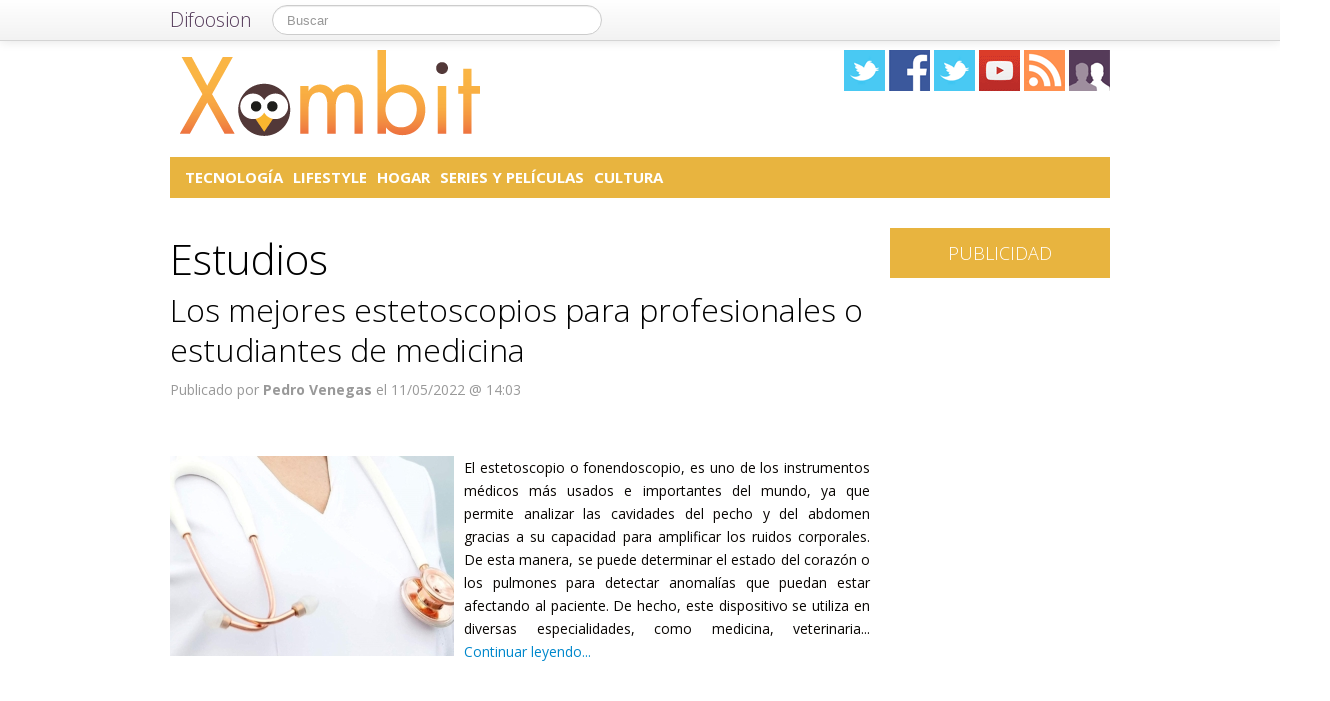

--- FILE ---
content_type: text/html; charset=UTF-8
request_url: https://xombit.com/tag/estudios
body_size: 16894
content:
<!DOCTYPE html>
<html lang="es">
<head prefix="og: https://ogp.me/ns# fb: https://ogp.me/ns/fb# blog: https://ogp.me/ns/blog#">
    
	    <link rel="dns-prefetch" href="//ajax.googleapis.com">
    <link rel="dns-prefetch" href="//fonts.googleapis.com">
    <link rel="stylesheet" href="https://xombit.com/wp-content/themes/NewDifoosion-Xombit/style.css?v=3.8" type="text/css">
    <link href="https://fonts.googleapis.com/css2?family=Open+Sans:wght@300;400;700&display=swap" rel="stylesheet">
    
    
    <link rel="icon" type="image/png" href="https://xombit.com/wp-content/themes/NewDifoosion-Xombit/img/favicon.png" />
    <link rel="shortcut icon" type="image/x-icon" href="https://xombit.com/wp-content/themes/NewDifoosion-Xombit/img/favicon.ico" />
    <link rel="apple-touch-icon" href="https://xombit.com/wp-content/themes/NewDifoosion-Xombit/img/favicon.png"/>
    
        <title>Estudios en Xombit</title>
		<meta name="robots" content="noodp" />
    	<meta name="description" content="" />
        	<meta name="application-name" content="Xombit" />
	<meta name="msapplication-tooltip" content="Los últimos avances tecnológicos, mundo geek y noticias sobre ciencia y tecnología, ciencia ficción y anime" />
	<meta name="msapplication-starturl" content="/?utm_source=ie9&amp;utm_medium=taskbar&amp;utm_campaign=pinned-ie9" />
	<meta name="msapplication-window" content="width=1024;height=768" />
	<meta name="msapplication-navbutton-color" content="#E8B43F" />
	<meta name="theme-color" content="#E8B43F" />
			<meta property="twitter:account_id" content="4503599627428775" />
				<meta name="msapplication-task" content="name=Tecnología;action-uri=./categoria/tecnologia;icon-uri=https://xombit.com/wp-content/themes/NewDifoosion-Xombit/img/favicon.ico"/>
<meta name="msapplication-task" content="name=Lifestyle;action-uri=./categoria/lifestyle;icon-uri=https://xombit.com/wp-content/themes/NewDifoosion-Xombit/img/favicon.ico"/>
<meta name="msapplication-task" content="name=Hogar;action-uri=./categoria/hogar;icon-uri=https://xombit.com/wp-content/themes/NewDifoosion-Xombit/img/favicon.ico"/>
<meta name="msapplication-task" content="name=Series y Películas;action-uri=./categoria/series;icon-uri=https://xombit.com/wp-content/themes/NewDifoosion-Xombit/img/favicon.ico"/>
<meta name="msapplication-task" content="name=Cultura;action-uri=./categoria/cultura;icon-uri=https://xombit.com/wp-content/themes/NewDifoosion-Xombit/img/favicon.ico"/>

<meta http-equiv="Content-Type" content="text/html; charset=utf-8" />
    <link rel="publisher" href="https://plus.google.com/115409689497293260894" />
    <meta property="fb:app_id" content="248863185137114" />
	<meta property="og:type"        content="blog" />
	<meta property="og:url"         content="https://xombit.com" />
	<meta property="og:image"       content="https://xombit.com/wp-content/themes/NewDifoosion-Xombit/img/logo.png" />
	<meta property="og:title"       content="Xombit" />
	<meta property="og:description" content="Los últimos avances tecnológicos, mundo geek y noticias sobre ciencia y tecnología, ciencia ficción y anime" />
    
    <link rel="pingback" href="https://xombit.com/xmlrpc.php" />
    <link rel="alternate" type="application/rss+xml" title="Xombit" href="https://feeds.feedburner.com/xombit" />
	<link rel="stylesheet" href="https://maxcdn.bootstrapcdn.com/font-awesome/4.3.0/css/font-awesome.min.css">
    <link rel="stylesheet" href="https://xombit.com/wp-content/themes/NewDifoosion/css/sweetalert.css">
    <link rel='dns-prefetch' href='//ajax.googleapis.com' />
<link rel='dns-prefetch' href='//xombit.com' />
<link rel='dns-prefetch' href='//s0.wp.com' />
<link rel='dns-prefetch' href='//s.w.org' />
		<script type="text/javascript">
			window._wpemojiSettings = {"baseUrl":"https:\/\/s.w.org\/images\/core\/emoji\/11\/72x72\/","ext":".png","svgUrl":"https:\/\/s.w.org\/images\/core\/emoji\/11\/svg\/","svgExt":".svg","source":{"concatemoji":"https:\/\/xombit.com\/wp-includes\/js\/wp-emoji-release.min.js?ver=4.9.23"}};
			!function(e,a,t){var n,r,o,i=a.createElement("canvas"),p=i.getContext&&i.getContext("2d");function s(e,t){var a=String.fromCharCode;p.clearRect(0,0,i.width,i.height),p.fillText(a.apply(this,e),0,0);e=i.toDataURL();return p.clearRect(0,0,i.width,i.height),p.fillText(a.apply(this,t),0,0),e===i.toDataURL()}function c(e){var t=a.createElement("script");t.src=e,t.defer=t.type="text/javascript",a.getElementsByTagName("head")[0].appendChild(t)}for(o=Array("flag","emoji"),t.supports={everything:!0,everythingExceptFlag:!0},r=0;r<o.length;r++)t.supports[o[r]]=function(e){if(!p||!p.fillText)return!1;switch(p.textBaseline="top",p.font="600 32px Arial",e){case"flag":return s([55356,56826,55356,56819],[55356,56826,8203,55356,56819])?!1:!s([55356,57332,56128,56423,56128,56418,56128,56421,56128,56430,56128,56423,56128,56447],[55356,57332,8203,56128,56423,8203,56128,56418,8203,56128,56421,8203,56128,56430,8203,56128,56423,8203,56128,56447]);case"emoji":return!s([55358,56760,9792,65039],[55358,56760,8203,9792,65039])}return!1}(o[r]),t.supports.everything=t.supports.everything&&t.supports[o[r]],"flag"!==o[r]&&(t.supports.everythingExceptFlag=t.supports.everythingExceptFlag&&t.supports[o[r]]);t.supports.everythingExceptFlag=t.supports.everythingExceptFlag&&!t.supports.flag,t.DOMReady=!1,t.readyCallback=function(){t.DOMReady=!0},t.supports.everything||(n=function(){t.readyCallback()},a.addEventListener?(a.addEventListener("DOMContentLoaded",n,!1),e.addEventListener("load",n,!1)):(e.attachEvent("onload",n),a.attachEvent("onreadystatechange",function(){"complete"===a.readyState&&t.readyCallback()})),(n=t.source||{}).concatemoji?c(n.concatemoji):n.wpemoji&&n.twemoji&&(c(n.twemoji),c(n.wpemoji)))}(window,document,window._wpemojiSettings);
		</script>
		<style type="text/css">
img.wp-smiley,
img.emoji {
	display: inline !important;
	border: none !important;
	box-shadow: none !important;
	height: 1em !important;
	width: 1em !important;
	margin: 0 .07em !important;
	vertical-align: -0.1em !important;
	background: none !important;
	padding: 0 !important;
}
</style>
<link rel='stylesheet' id='difoosion-price-box-css'  href='https://xombit.com/wp-content/plugins/difoosion-price-box/difoosion-price-box.css?ver=1.0' type='text/css' media='all' />
<link rel='stylesheet' id='qc-choice-css'  href='https://xombit.com/wp-content/plugins/quantcast-choice/public/css/style.min.css?ver=1.2.2' type='text/css' media='all' />
<link rel='stylesheet' id='wp-pagenavi-css'  href='https://xombit.com/wp-content/plugins/wp-pagenavi/pagenavi-css.css?ver=2.70' type='text/css' media='all' />
<link rel='stylesheet' id='jetpack_css-css'  href='https://xombit.com/wp-content/plugins/jetpack/css/jetpack.css?ver=3.5.6' type='text/css' media='all' />
<script>if (document.location.protocol != "https:") {document.location = document.URL.replace(/^http:/i, "https:");}</script><script type='text/javascript' src='https://ajax.googleapis.com/ajax/libs/jquery/2.2.4/jquery.min.js?ver=2.2.4'></script>
<link rel='https://api.w.org/' href='https://xombit.com/wp-json/' />
      <meta name="onesignal" content="wordpress-plugin"/>
        <script src="https://cdn.onesignal.com/sdks/OneSignalSDK.js" async></script>    <script>

      window.OneSignal = window.OneSignal || [];

      OneSignal.push( function() {
        OneSignal.SERVICE_WORKER_UPDATER_PATH = "OneSignalSDKUpdaterWorker.js.php";
        OneSignal.SERVICE_WORKER_PATH = "OneSignalSDKWorker.js.php";
        OneSignal.SERVICE_WORKER_PARAM = { scope: '/' };

        OneSignal.setDefaultNotificationUrl("https://xombit.com");
        var oneSignal_options = {};
        window._oneSignalInitOptions = oneSignal_options;

        oneSignal_options['wordpress'] = true;
oneSignal_options['appId'] = 'a8071f98-0c99-449f-b3e9-4ca1428eb83a';
oneSignal_options['autoRegister'] = true;
oneSignal_options['welcomeNotification'] = { };
oneSignal_options['welcomeNotification']['disable'] = true;
oneSignal_options['path'] = "https://xombit.com/wp-content/plugins/onesignal-free-web-push-notifications/sdk_files/";
oneSignal_options['safari_web_id'] = "web.onesignal.auto.3145fc89-5d6b-4727-99ef-e9ab80472582";
oneSignal_options['persistNotification'] = false;
oneSignal_options['promptOptions'] = { };
              OneSignal.init(window._oneSignalInitOptions);
                    });

      function documentInitOneSignal() {
        var oneSignal_elements = document.getElementsByClassName("OneSignal-prompt");

        var oneSignalLinkClickHandler = function(event) { OneSignal.push(['registerForPushNotifications']); event.preventDefault(); };        for(var i = 0; i < oneSignal_elements.length; i++)
          oneSignal_elements[i].addEventListener('click', oneSignalLinkClickHandler, false);
      }

      if (document.readyState === 'complete') {
           documentInitOneSignal();
      }
      else {
           window.addEventListener("load", function(event){
               documentInitOneSignal();
          });
      }
    </script>

    <script type="text/javascript" src="https://xombit.com/wp-content/themes/NewDifoosion/js/libs.min.js" defer></script>
    <script type="text/javascript" src="https://xombit.com/wp-content/themes/NewDifoosion/js/sweetalert.min.js"></script>
    <script type="text/javascript" src="https://xombit.com/wp-content/themes/NewDifoosion/js/1.0.4/bootstrap.min.js" defer></script>
        <script defer type="module" src="https://live.mrf.io/cmp/andro4all.com/es2015.js?autoinit=true&build=ext-1"></script>
    <script defer nomodule src="https://live.mrf.io/cmp/andro4all.com/es5.js?autoinit=true&build=ext-1"></script>
    <script type="text/javascript">
    var Pc=[];window.__tcfapi=function(){console.log('args',arguments);for(var t=arguments.length,e=new Array(t),n=0;n<t;n++)e[n]=arguments[n];return e.length?Pc.push(e):Pc;};
    </script>
    <script async src="https://securepubads.g.doubleclick.net/tag/js/gpt.js"></script>
    <script>
    window.googletag = window.googletag || {cmd: []};
	googletag.cmd.push(function() {
        googletag.defineSlot('/6587401/Desktop_Billboard_970x250', [[728,90], [940, 90], [970, 90], [970, 250], [996, 90]], 'div-ad-billboard').setCollapseEmptyDiv(true,true).addService(googletag.pubads());
        googletag.defineOutOfPageSlot('/6587401/DIFOOSION_DESKTOP_OUTOFPAGE', 'div-ad-out-of-page').addService(googletag.pubads());
        googletag.defineSlot('/6587401/Desktop_Home_Sky_Left', [[120, 1000], [120, 600]], 'div-ad-sky-left').addService(googletag.pubads());
        googletag.defineSlot('/6587401/Desktop_Home_Sky_Right', [[120, 1000], [120, 600]], 'div-ad-sky-right').addService(googletag.pubads());
				googletag.defineSlot('/6587401/Desktop_Header_728x90', [728, 90], 'div-ad-header').addService(googletag.pubads());
						googletag.defineSlot('/6587401/Desktop_Interpost_1_336x280', [[700,300], [336, 280], [300, 250], [250, 250], [200,200], [300, 600]], 'div-ad-interpost-1').addService(googletag.pubads());
		googletag.defineSlot('/6587401/Desktop_Interpost_2_336x280', [[700,300], [336, 280], [300, 250], [250, 250], [200,200]], 'div-ad-interpost-2').addService(googletag.pubads());
		                googletag.defineSlot('/6587401/Desktop_Sidebar_220x100',  [220,100], 'div-ad-sidebar-2').addService(googletag.pubads());
		googletag.defineSlot('/6587401/Desktop_Sidebar_160x600',  [[300,600],[160, 600], [300, 250], [220, 600]], 'div-ad-sidebar').addService(googletag.pubads());
		googletag.defineSlot('/6587401/Desktop_Footer_728x90', [728, 90], 'div-ad-footer').addService(googletag.pubads());
		googletag.pubads().setTargeting('blog', 'Xombit');
                googletag.pubads().setTargeting('Placement', 'archive');
                var params = new URLSearchParams(window.location.search);
        if (params.has('previsualizar')) {
            googletag.pubads().setTargeting('previsualizar', 'true');
        }
		googletag.pubads().enableSingleRequest();
		googletag.pubads().collapseEmptyDivs(true);
        googletag.enableServices();
	});
	</script>
    
    
    <script type="text/javascript">
    Array.prototype.last = function() {return this[this.length-1];}

    
    $(document).ready(function(){
        var url = 'https://xombit.com/2022/05/mejores-estetoscopios-profesionales-estudiantes-medicina';
        var blog = 'Xombit';

        var s = document.getElementsByTagName('script')[0];
        var app = document.createElement('script'); app.type = 'text/javascript'; app.async = true;
        app.src = 'https://xombit.com/wp-content/themes/NewDifoosion/js/1.0.4/app.js?v=1.0s';
        s.parentNode.insertBefore(app, s);
        var gplus = document.createElement('script'); gplus.type = 'text/javascript'; gplus.async = true;
        gplus.src = 'https://apis.google.com/js/plusone.js';
        s.parentNode.insertBefore(gplus, s);
        var tw = document.createElement('script'); tw.type = 'text/javascript'; tw.async = true;
        tw.src = 'https://platform.twitter.com/widgets.js';
        s.parentNode.insertBefore(tw, s);

        window.___gcfg = {lang: 'es'};

        $(function() {
            $("#blog-modal-close").click(function () {
                $("#blog-modal").modal('hide');
            });

            var closing = false;
            var timeout = null;

            /*$(".categoriesbar a").mouseenter(function() {
                var aSelector = $(this);
                timeout = setTimeout(function() {
                    timeout = null;
                    var url = aSelector.attr("href");
                    $.getJSON(url + '?feed=json', function(posts) {
                        if (!closing) {
                            var html = '';
                            $.each(posts, function(index, post) {
                                if (index < 5) {
                                    html += '<li data-url="' + post.permalink + '" title="' + post.title +
                                            '"><img src="' + post.thumb + '" /><p><a href="' + post.permalink +
                                            '">' + post.title + '</a></p></li>';
                                }
                            });
                            $('#cat-preview-list').html(html);
                            $('#cat-preview-list li').click(function() {
                                var url = $(this).attr("data-url");
                                window.open(url);
                                return false;
                            });
                            $('#cat-preview').slideDown();
                        }
                    });
                    var name = aSelector.text();
                    $('#cat-preview-title').html('&Uacute;ltimos art&iacute;culos sobre ' + name);
                    $('#cat-preview-read-more').html('<a href="' + url + '">Leer más sobre ' + name + '</a>');
                }, 300);

                return false;
            });*/

            $('#categories-info').mouseleave(function() {
                if (timeout !== null) {
                    window.clearTimeout(timeout);
                    timeout = null;
                }

                closing = true;
                $('#cat-preview').slideUp(function() {
                    closing = false;
                });
            });
        });

        
        $(".post_item").hover(function(){
            var shareArea = $(this).find(".share_area");
            var shareItems = shareArea.find(".share_items");
            if (!shareItems.is(":visible")) {
                var title = shareArea.attr("data-text");
                var url = shareArea.attr("data-url");
                var twitter = shareArea.attr("data-twitter");
                if (twitter == '') {
                    twitter = 'difoosion';
                }
                shareItems.html('<li><a href="https://twitter.com/share" class="twitter-share-button" data-url="' + url + '?utm_campaign=twitter-button-archive" data-text="' + title + '" data-count="horizontal" data-via="' + twitter + '" data-lang="es" data-related="xombit">Tweet</a></li><li><iframe src="https://www.facebook.com/plugins/like.php?href=' + url + '&amp;send=false&amp;layout=button_count&amp;width=100&amp;show_faces=false&amp;font&amp;colorscheme=light&amp;action=like&amp;height=21&amp;appId=518040841575630" scrolling="no" frameborder="0" style="border:none; overflow:hidden; width:150px; height:21px;" allowTransparency="true"></iframe></li>');
                shareItems.show();
				if ('undefined' !== typeof twttr) {
					twttr.widgets.load();
				}
				if ('undefined' !== typeof gapi) { 
					gapi.plusone.go();
				}
            }
        });
        
        var shareIsLoaded = false;

        $(window).scroll(function () {
            var scrollTop = $(window).scrollTop();

            var fixed_bar = $('#fixed_bar');
            var fixed_bar_height = fixed_bar.height();
            var fixed_bar_start_point = $('#fixed_bar_start_point');
            var fixed_bar_start_point_offset_top = fixed_bar_start_point.offset().top;
            var fixed_footer = $('#fixed_footer');
            var fixed_footer_offset_top = fixed_footer.offset().top;
            
            if (scrollTop > fixed_bar_start_point_offset_top && scrollTop < (fixed_footer_offset_top - fixed_bar_height)) {
                fixed_bar.addClass('fixed');
            }
            else {
                fixed_bar.removeClass('fixed');
            }
        });

    });
    </script>
    <style type="text/css">
        .logo_social span { display: inline-block; height: 41px; width: 41px; background-image: url(https://xombit.com/wp-content/themes/NewDifoosion/icons/icons3.png) }
        .special_link { margin-top: 5px }
        .wp-pagenavi { float: left !important }
    </style>
    	
		    <script type="application/ld+json">
    {"@context":"https:\/\/schema.org\/","@type":"ItemList","ItemListElement":[{"@type":"ListItem","position":1,"url":"https:\/\/xombit.com\/2022\/05\/mejores-estetoscopios-profesionales-estudiantes-medicina"},{"@type":"ListItem","position":2,"url":"https:\/\/xombit.com\/2022\/05\/mejores-sacapuntas-electricos-ninos-profesionales"},{"@type":"ListItem","position":3,"url":"https:\/\/xombit.com\/2022\/04\/las-mejores-carpetas-transparentes-para-llevar-documentos-y-apuntes"},{"@type":"ListItem","position":4,"url":"https:\/\/xombit.com\/2022\/04\/calculadoras-cientificas-recomendadas-para-estudiantes-y-matematicos"},{"@type":"ListItem","position":5,"url":"https:\/\/xombit.com\/2017\/02\/estudio-parejas-infieles-netflix"},{"@type":"ListItem","position":6,"url":"https:\/\/xombit.com\/2016\/12\/estudio-tendemos-romper-movil"},{"@type":"ListItem","position":7,"url":"https:\/\/xombit.com\/2016\/08\/ser-perezoso-podria-beneficioso-nuestra-salud-fisica-mental"},{"@type":"ListItem","position":8,"url":"https:\/\/xombit.com\/2016\/07\/es-cierto-tienes-doble-identico-a-ti-algun-lugar-mundo"},{"@type":"ListItem","position":9,"url":"https:\/\/xombit.com\/2016\/06\/denosumab-farmaco-efectivo-combatir-cancer-mama"},{"@type":"ListItem","position":10,"url":"https:\/\/xombit.com\/2016\/06\/ciencia-desvela-superheroe-mas-poderoso"},{"@type":"ListItem","position":11,"url":"https:\/\/xombit.com\/2016\/06\/seguiran-siendo-homo-sapiens-los-humanos-que-vivan-en-marte"},{"@type":"ListItem","position":12,"url":"https:\/\/xombit.com\/2016\/06\/ingerir-bebidas-calientes-podrian-provocar-cancer-esofago"},{"@type":"ListItem","position":13,"url":"https:\/\/xombit.com\/2016\/04\/postura-erguida-sintamos-mejor"},{"@type":"ListItem","position":14,"url":"https:\/\/xombit.com\/2014\/04\/perros-ver-color"},{"@type":"ListItem","position":15,"url":"https:\/\/xombit.com\/2011\/08\/los-usuarios-de-twitter-son-mas-influyentes-que-los-de-facebook"},{"@type":"ListItem","position":16,"url":"https:\/\/xombit.com\/2011\/05\/el-35-de-estadounidenses-consultan-su-smartphone-al-despertar"}]}    </script>
    	<script> 
	$(function() {
		var base = "https://itunes.apple.com/lookup?country=es&id=";
		$(".dfsn-app-box").each(function(index) {
			var box = $(this);
			var id = box.attr("data-app-id");
			var url = base + id + '&at=1001lAa';
			var customUrl = box.attr("data-url");
			var badge = box.attr("data-badge");
			
			$.ajax( url,{ 
				type: "GET",
				dataType: 'jsonp'
			}).done(function(data) {
				if (data.resultCount == 1) {
					var app = data.results[0];
					var title = app.trackName;
					var url = app.trackViewUrl;
					
					if (customUrl.indexOf('itunes.apple.com') == -1) {
						url = customUrl;
					}					
					
					var price = app.price;
					var genre = app.genres[0];
					var image = app.artworkUrl100;
					var html = '<a href="' + url + '" style="float: left"><img src="' + image + '" style="height: 100px; width: 100px" /></a>'
					html += '<div style="margin: 0; padding: 0 10px; float: left">';
					html += '<p style="margin: 5px 0 5px 0; font-size: 22px; font-weight: bold; max-width:400px; text-align: left">' + title + '</p>';
					html += '<p style="margin: 0 0 5px 0; font-size: 12px; font-weight: bold; text-transform: uppercase">' + genre + '</p>';
					if (price == 0) {
						html += '<p style="margin: 0 0 5px 0; font-size: 18px; font-weight: bold"><a href="' + url + '">Descargar gratis</a></p>';
					}
					else {
						html += '<p style="margin: 0 0 5px 0; font-size: 18px; font-weight: bold; margin: 20px; text-align: center"><a class="difoosion-button" href="' + url + '">Descargar (' + price + '&euro;)</a></p>';
					}
					
					html += '</div>';
					html += '<img style="float: right; width: 150px; margin: 10px" src="' + badge + '" />'
					html += '<div style="clear: both"></div>';
					box.html(html);
					box.click(function(){
						window.open(url, '_blank');
						return false;
					});
				}
			});					
		});
	});
	</script>
</head>
<body data-rsssl=1>
    <marfeel-cmp>
        <script type="application/json">
        {
            "publisherLogo": "",
            "consentLanguage": "es"
        }
        </script>
    </marfeel-cmp>
	<script>
	dataLayer = [{
	  'GA_Blog': 'UA-21969798-1',
	  'GA_Blog_2': 'UA-62836513-10'
	}];
	</script>
	<noscript><iframe src="https://www.googletagmanager.com/ns.html?id=GTM-MVP47F"
	height="0" width="0" style="display:none;visibility:hidden"></iframe></noscript>
	<script>(function(w,d,s,l,i){w[l]=w[l]||[];w[l].push({'gtm.start':
	new Date().getTime(),event:'gtm.js'});var f=d.getElementsByTagName(s)[0],
	j=d.createElement(s),dl=l!='dataLayer'?'&l='+l:'';j.async=true;j.src=
	'https://www.googletagmanager.com/gtm.js?id='+i+dl;f.parentNode.insertBefore(j,f);
	})(window,document,'script','dataLayer','GTM-MVP47F');</script>

    <div id='div-ad-out-of-page'>
    <script type='text/javascript'>
    googletag.cmd.push(function() { googletag.display('div-ad-out-of-page'); });
    </script>
    </div>

		<div id="fb-root"></div>
	<script>(function(d, s, id) {
	  var js, fjs = d.getElementsByTagName(s)[0];
	  if (d.getElementById(id)) return;
	  js = d.createElement(s); js.id = id;
	  js.src = "//connect.facebook.net/es_ES/sdk.js#xfbml=1&version=v2.3&appId=248863185137114";
	  fjs.parentNode.insertBefore(js, fjs);
	}(document, 'script', 'facebook-jssdk'));</script>
	    <div class="navbar navbar-fixed-top">
        <div class="navbar-inner">
            <div class="container">
                <a class="btn btn-navbar" data-toggle="collapse" data-target=".nav-collapse">
                    <span class="icon-bar"></span>
                    <span class="icon-bar"></span>
                    <span class="icon-bar"></span>
                </a>
                <a class="brand" href="https://difoosion.com" target="_blank">Difoosion</a>
                <div class="nav-collapse">
                    <form class="navbar-search pull-left" action="/" method="get">
                      <input type="text" name="s" id="search" class="search-query" value="" placeholder="Buscar">
                    </form>
                    <ul class="nav pull-right">
                                                                    </ul>
                </div>
            </div>
        </div>
    </div>
    
    <div class="container">

    <div id="div-ad-sky-left" style="width: 120px; height: 1000px; position: absolute; float: left; margin-left: -140px; margin-top: 10px">
        <script type='text/javascript'>
        googletag.cmd.push(function() { googletag.display('div-ad-sky-left'); });
        </script>
    </div>
    
    <div id="div-ad-sky-right" style="width: 120px; height: 1000px; position: absolute; float: right; margin-left: 1040px; margin-top: 10px">
        <script type='text/javascript'>
        googletag.cmd.push(function() { googletag.display('div-ad-sky-right'); });
        </script>
    </div>
    
    <!-- Header -->
            <header class="header">
            <div class="row hrow">
                <div class="span12">
                    <div class="logo">
                        <a href="https://xombit.com">
                                                        <img style="vertical-align: text-bottom;" src="https://xombit.com/wp-content/themes/NewDifoosion-Xombit/img/logo.png" alt="" title="Xombit" />
                                                    </a>
                    </div>
                    <div class="logo_social">
                        <a href="https://twitter.com/xombit" rel="nofollow" target="_blank"><span class="twitter"></span></a>
                        <a href="http://facebook.com/xombit" rel="nofollow" target="_blank"><span class="facebook"></span></a>
                        <a href="https://www.instagram.com/" rel="nofollow" target="_blank"><span class="instagram" /></a>
                        </li>
                        <a href="https://www.youtube.com/urbantecno" rel="nofollow" target="_blank"><span class="youtube"></span></a>
                                                <a href="http://feeds.feedburner.com/xombit" rel="nofollow" target="_blank"><span class="rss"></span></a>
                        <a href="https://xombit.com/editores"><span class="editores"></span></a>
                    </div>
                                                        </div>
            </div>
			            <div class="row">
                <div id='div-ad-billboard' style='width: 996px; margin: 0 auto; padding: 10px; display: none; text-align: center'>
                    <script type='text/javascript'>
                    googletag.cmd.push(function() { googletag.display('div-ad-billboard'); });
                    </script>
                </div>
            </div>
            <div class="row" style="margin-top: 10px">
                <div id="categories-info" class="span12">
                    <div class="categoriesbar">
                        <ul>
                            <li id="category-item-xombitcomcategoriatecnologia"><a href="https://xombit.com/categoria/tecnologia">Tecnología</a></li><li id="category-item-xombitcomcategorialifestyle"><a href="https://xombit.com/categoria/lifestyle">Lifestyle</a></li><li id="category-item-xombitcomcategoriahogar"><a href="https://xombit.com/categoria/hogar">Hogar</a></li><li id="category-item-xombitcomcategoriaseries"><a href="https://xombit.com/categoria/series">Series y Películas</a></li><li id="category-item-xombitcomcategoriacultura"><a href="https://xombit.com/categoria/cultura">Cultura</a></li>                        </ul>
                    </div>
                    <div id="cat-preview">
                        <div id="cat-preview-title">&Uacute;ltimos art&iacute;culos</div>
                        <ul id="cat-preview-list">
                        </ul>
                        <p id="cat-preview-read-more"></p>
                    </div>
                </div>
            </div>

        </header>
        <!-- End Header -->
                                    <div class="row" style="text-align: center; padding-bottom: 10px">
            <div id='div-ad-header' style='width:728px; margin: 0 auto'>
                <script type='text/javascript'>
                    googletag.cmd.push(function() { googletag.display('div-ad-header'); });
                </script>
            </div>
        </div>
        
        
                            


<div class="row" style="clear:both;">
        <div class="span9 columns blog_content" style="margin-bottom: 20px">
                                
                                
				<h1>  Estudios</h1>
								                         <div class="post_item">
                <h2>
                    <a href="https://xombit.com/2022/05/mejores-estetoscopios-profesionales-estudiantes-medicina">Los mejores estetoscopios para profesionales o estudiantes de medicina</a></h2>
                <div class="post_category">
                    <p>
                                            </p>
                </div>
				<p class="post_info">
                    						<span title="11/05/2022 14:03:39">Publicado por <strong>Pedro Venegas</strong> el 11/05/2022 @ 14:03</span>
									</p>
                <div class="share_area post_share clear" style="height: 26px" data-url="https://xombit.com/2022/05/mejores-estetoscopios-profesionales-estudiantes-medicina" data-twitter="xombit" data-text="Los mejores estetoscopios para profesionales o estudiantes de medicina">
                    <ul class="share_items" style="display: none">
                    </ul>
                </div>
                <div class="clear"></div>
		                                        
                                        <div class="post_thumb">
                        <a href="https://xombit.com/2022/05/mejores-estetoscopios-profesionales-estudiantes-medicina">
                            <img loading=lazy width="284" height="200" src="https://xombit.com/files/2022/04/Estetoscopios-284x200.jpg" class="attachment-post-thumbnail size-post-thumbnail wp-post-image" alt="Estetoscopios para doctores" />                                                    </a>
                    </div>
                                    				                <div class="post_excerpt"><p>
El estetoscopio o fonendoscopio, es uno de los instrumentos médicos más usados e importantes del mundo, ya que permite analizar las cavidades del pecho y del abdomen gracias a su capacidad para amplificar los ruidos corporales. De esta manera, se puede determinar el estado del corazón o los pulmones para detectar anomalías que puedan estar afectando al paciente. De hecho, este dispositivo se utiliza en diversas especialidades, como medicina, veterinaria... <a href="https://xombit.com/2022/05/mejores-estetoscopios-profesionales-estudiantes-medicina">Continuar leyendo...</a></p></div>
                <div class="clear_post"></div>
            </div>      
                            <div class="post_item">
                <h2>
                    <a href="https://xombit.com/2022/05/mejores-sacapuntas-electricos-ninos-profesionales">Los mejores sacapuntas eléctricos para niños y profesionales</a></h2>
                <div class="post_category">
                    <p>
                                            </p>
                </div>
				<p class="post_info">
                    						<span title="10/05/2022 16:20:35">Publicado por <strong>Pedro Venegas</strong> el 10/05/2022 @ 16:20</span>
									</p>
                <div class="share_area post_share clear" style="height: 26px" data-url="https://xombit.com/2022/05/mejores-sacapuntas-electricos-ninos-profesionales" data-twitter="xombit" data-text="Los mejores sacapuntas eléctricos para niños y profesionales">
                    <ul class="share_items" style="display: none">
                    </ul>
                </div>
                <div class="clear"></div>
		                                        
                                        <div class="post_thumb">
                        <a href="https://xombit.com/2022/05/mejores-sacapuntas-electricos-ninos-profesionales">
                            <img loading=lazy width="284" height="200" src="https://xombit.com/files/2022/04/sacapuntas-284x200.jpg" class="attachment-post-thumbnail size-post-thumbnail wp-post-image" alt="sacapuntas eléctrico" />                                                    </a>
                    </div>
                                    				                <div class="post_excerpt"><p>
Los sacapuntas son unos de los compañeros más fieles al estar en la escuela, universidad, o incluso en el trabajo. De hecho, es uno de los utensilios más usados para afilar la punta de los lápices y colores, pero tal vez no es el más óptimo cuando se quiere ahorrar tiempo y energía, ya que al utilizarlo hay que tomar el lápiz e introducirlo para rodarlo hasta que su punta... <a href="https://xombit.com/2022/05/mejores-sacapuntas-electricos-ninos-profesionales">Continuar leyendo...</a></p></div>
                <div class="clear_post"></div>
            </div>      
                <div style="text-align:center">
                            <div id='div-ad-interpost-1'>
                    <script type='text/javascript'>
                        googletag.cmd.push(function() { googletag.display('div-ad-interpost-1'); });
                    </script>
                </div>
                    </div>
        <div class="clear_post"></div>
                                <div class="post_item">
                <h2>
                    <a href="https://xombit.com/2022/04/las-mejores-carpetas-transparentes-para-llevar-documentos-y-apuntes">Las mejores carpetas transparentes para llevar documentos y apuntes</a></h2>
                <div class="post_category">
                    <p>
                                            </p>
                </div>
				<p class="post_info">
                    						<span title="22/04/2022 17:51:47">Publicado por <strong>Yessica Álvarez</strong> el 22/04/2022 @ 17:51</span>
									</p>
                <div class="share_area post_share clear" style="height: 26px" data-url="https://xombit.com/2022/04/las-mejores-carpetas-transparentes-para-llevar-documentos-y-apuntes" data-twitter="xombit" data-text="Las mejores carpetas transparentes para llevar documentos y apuntes">
                    <ul class="share_items" style="display: none">
                    </ul>
                </div>
                <div class="clear"></div>
		                                        
                                        <div class="post_thumb">
                        <a href="https://xombit.com/2022/04/las-mejores-carpetas-transparentes-para-llevar-documentos-y-apuntes">
                            <img loading=lazy width="284" height="200" src="https://xombit.com/files/2022/04/carpetas-transparentes-284x200.jpg" class="attachment-post-thumbnail size-post-thumbnail wp-post-image" alt="carpetas transparentes para documentos" />                                                    </a>
                    </div>
                                    				                <div class="post_excerpt"><p>
¿Nunca te has parado a pensar en lo importante que es tener una carpeta transparente en tu vida? Muchas empresas las usan en sus oficinas para ordenar, clasificar y proteger esos documentos más importantes. Ahora bien ¿por qué no usarlas en casa? Las carpetas transparentes son necesarias en la vida de cualquier persona. Protegen y almacenan información valiosa de una manera duradera, consistente y, sobre todo, útil. Ahora bien, aunque... <a href="https://xombit.com/2022/04/las-mejores-carpetas-transparentes-para-llevar-documentos-y-apuntes">Continuar leyendo...</a></p></div>
                <div class="clear_post"></div>
            </div>      
                            <div class="post_item">
                <h2>
                    <a href="https://xombit.com/2022/04/calculadoras-cientificas-recomendadas-para-estudiantes-y-matematicos">Calculadoras científicas recomendadas para estudiantes y matemáticos</a></h2>
                <div class="post_category">
                    <p>
                                            </p>
                </div>
				<p class="post_info">
                    						<span title="13/10/2022 16:09:05">Publicado por <strong>Antonio Miguel Fernández</strong> el 13/10/2022 @ 16:09</span>
									</p>
                <div class="share_area post_share clear" style="height: 26px" data-url="https://xombit.com/2022/04/calculadoras-cientificas-recomendadas-para-estudiantes-y-matematicos" data-twitter="xombit" data-text="Calculadoras científicas recomendadas para estudiantes y matemáticos">
                    <ul class="share_items" style="display: none">
                    </ul>
                </div>
                <div class="clear"></div>
		                                        
                                        <div class="post_thumb">
                        <a href="https://xombit.com/2022/04/calculadoras-cientificas-recomendadas-para-estudiantes-y-matematicos">
                            <img loading=lazy width="284" height="200" src="https://xombit.com/files/2022/04/Calculadoras-cientficas-284x200.jpg" class="attachment-post-thumbnail size-post-thumbnail wp-post-image" alt="Calculadoras científicas" />                                                    </a>
                    </div>
                                    				                <div class="post_excerpt"><p>
Las calculadoras científicas presentan muchas más posibilidades que las calculadoras tradicionales, van más allá de realizar sumas, restas, divisiones y multiplicaciones. Y es que las calculadoras científicas son capaces de crear gráficas más avanzadas y ejecutar procedimientos más difíciles. Se trata de una herramienta muy útil para todas las personas que estudian ciencias, matemáticas e ingeniería, ya que posibilitan solucionar problemas y obtener resultados precisos. Existen una amplia gama de... <a href="https://xombit.com/2022/04/calculadoras-cientificas-recomendadas-para-estudiantes-y-matematicos">Continuar leyendo...</a></p></div>
                <div class="clear_post"></div>
            </div>      
                <div style="text-align:center">
                            <div id='div-ad-interpost-2'>
                    <script type='text/javascript'>
                        googletag.cmd.push(function() { googletag.display('div-ad-interpost-2'); });
                    </script>
                </div>
                    </div>
        <div class="clear_post"></div>
                            <div class="post_item">
                <h2>
                    <a href="https://xombit.com/2017/02/estudio-parejas-infieles-netflix">Un estudio revela cuáles son las parejas más infieles en Netflix</a></h2>
                <div class="post_category">
                    <p>
                                            </p>
                </div>
				<p class="post_info">
                    						<span title="15/02/2017 15:03:34">Publicado por <strong>Beatriz Alcántara</strong> el 15/02/2017 @ 15:03</span>
									</p>
                <div class="share_area post_share clear" style="height: 26px" data-url="https://xombit.com/2017/02/estudio-parejas-infieles-netflix" data-twitter="xombit" data-text="Un estudio revela cuáles son las parejas más infieles en Netflix">
                    <ul class="share_items" style="display: none">
                    </ul>
                </div>
                <div class="clear"></div>
		                                        
                                        <div class="post_thumb">
                        <a href="https://xombit.com/2017/02/estudio-parejas-infieles-netflix">
                            <img loading=lazy width="284" height="200" src="https://xombit.com/files/2016/01/Netflix-1-284x200.jpg" class="attachment-post-thumbnail size-post-thumbnail wp-post-image" alt="" />                                                    </a>
                    </div>
                                    				                <div class="post_excerpt"><p>
Netflix es una auténtica adicción para muchas personas y su gran catálogo colabora en gran parte en este &#8220;enganche&#8221;. Esto provoca que muchas parejas se pongan de acuerdo a la hora de ver una serie y así poder compartir una de sus pasiones. Sin embargo, la adicción es muy peligrosa y puede poner en serio peligro la salud de la relación. ¿Perdonarías que tu pareja siga viendo esa serie sin... <a href="https://xombit.com/2017/02/estudio-parejas-infieles-netflix">Continuar leyendo...</a></p></div>
                <div class="clear_post"></div>
            </div>      
                            <div class="post_item">
                <h2>
                    <a href="https://xombit.com/2016/12/estudio-tendemos-romper-movil">Las personas tendemos a romper o perder nuestro móvil cuando va a salir un modelo nuevo</a></h2>
                <div class="post_category">
                    <p>
                                            </p>
                </div>
				<p class="post_info">
                    						<span title="20/12/2016 14:41:15">Publicado por <strong>Beatriz Alcántara</strong> el 20/12/2016 @ 14:41</span>
									</p>
                <div class="share_area post_share clear" style="height: 26px" data-url="https://xombit.com/2016/12/estudio-tendemos-romper-movil" data-twitter="xombit" data-text="Las personas tendemos a romper o perder nuestro móvil cuando va a salir un modelo nuevo">
                    <ul class="share_items" style="display: none">
                    </ul>
                </div>
                <div class="clear"></div>
		                                        
                                        <div class="post_thumb">
                        <a href="https://xombit.com/2016/12/estudio-tendemos-romper-movil">
                            <img loading=lazy width="284" height="200" src="https://xombit.com/files/2013/12/smartphone-roto-284x200.jpg" class="attachment-post-thumbnail size-post-thumbnail wp-post-image" alt="Imagen de un iPhone roto" />                                                    </a>
                    </div>
                                    				                <div class="post_excerpt"><p>
Los móviles forman un papel muy importante en la sociedad actual. Es difícil estar por la calle, en el transporte público o en cualquier restaurante, por ejemplo, sin ver a una persona usando su smartphone. El gran número de utilidades que tienen estos dispositivos los han convertido en algo fundamental en lo que gastamos bastante dinero. El deseo de tener siempre el mejor móvil es algo que provoca que muchas... <a href="https://xombit.com/2016/12/estudio-tendemos-romper-movil">Continuar leyendo...</a></p></div>
                <div class="clear_post"></div>
            </div>      
                            <div class="post_item">
                <h2>
                    <a href="https://xombit.com/2016/08/ser-perezoso-podria-beneficioso-nuestra-salud-fisica-mental">Ser perezoso podría resultar beneficioso para nuestra salud física y mental</a></h2>
                <div class="post_category">
                    <p>
                                            </p>
                </div>
				<p class="post_info">
                    						<span title="11/08/2016 15:30:04">Publicado por <strong>David Mateos</strong> el 11/08/2016 @ 15:30</span>
									</p>
                <div class="share_area post_share clear" style="height: 26px" data-url="https://xombit.com/2016/08/ser-perezoso-podria-beneficioso-nuestra-salud-fisica-mental" data-twitter="xombit" data-text="Ser perezoso podría resultar beneficioso para nuestra salud física y mental">
                    <ul class="share_items" style="display: none">
                    </ul>
                </div>
                <div class="clear"></div>
		                                        
                                        <div class="post_thumb">
                        <a href="https://xombit.com/2016/08/ser-perezoso-podria-beneficioso-nuestra-salud-fisica-mental">
                            <img loading=lazy width="284" height="200" src="https://xombit.com/files/2014/10/MIT-Lab-Social-Machines2-284x200.jpg" class="attachment-post-thumbnail size-post-thumbnail wp-post-image" alt="" />                                                    </a>
                    </div>
                                    				                <div class="post_excerpt"><p>
Tradicionalmente ser perezoso se había asociado a ser vago, poco proactivo o quizás menos inteligente que otros. Sin embargo, un estudio de la Universidad Gulf Coast de Florida, Estados Unidos, revela justamente lo contrario. Las personas perezosas son más inteligentes que las personas más activas o aficionadas al deporte. Esta curiosa investigación revela que las personas con un coeficiente intelectual más alto, rara vez se aburren porque siempre tienen algo... <a href="https://xombit.com/2016/08/ser-perezoso-podria-beneficioso-nuestra-salud-fisica-mental">Continuar leyendo...</a></p></div>
                <div class="clear_post"></div>
            </div>      
                            <div class="post_item">
                <h2>
                    <a href="https://xombit.com/2016/07/es-cierto-tienes-doble-identico-a-ti-algun-lugar-mundo">¿Es cierto que tienes un doble idéntico a ti en algún lugar del mundo?</a></h2>
                <div class="post_category">
                    <p>
                                            </p>
                </div>
				<p class="post_info">
                    						<span title="17/07/2016 13:30:29">Publicado por <strong>David Mateos</strong> el 17/07/2016 @ 13:30</span>
									</p>
                <div class="share_area post_share clear" style="height: 26px" data-url="https://xombit.com/2016/07/es-cierto-tienes-doble-identico-a-ti-algun-lugar-mundo" data-twitter="xombit" data-text="¿Es cierto que tienes un doble idéntico a ti en algún lugar del mundo?">
                    <ul class="share_items" style="display: none">
                    </ul>
                </div>
                <div class="clear"></div>
		                                        
                                        <div class="post_thumb">
                        <a href="https://xombit.com/2016/07/es-cierto-tienes-doble-identico-a-ti-algun-lugar-mundo">
                            <img loading=lazy width="284" height="200" src="https://xombit.com/files/2016/07/skype-video-calling-700x500-284x200.jpg" class="attachment-post-thumbnail size-post-thumbnail wp-post-image" alt="" />                                                    </a>
                    </div>
                                    				                <div class="post_excerpt"><p>
Seguramente que todos habremos escuchado más de una vez la inquietante afirmación de que todos tenemos un doble en algún lugar del mundo. Si tenemos en cuenta que en el planeta habitan unas 7.400 millones de personas, este rumor tan extendido podría resultarnos incluso cierto, al menos, hasta cierto punto. En este sentido, la investigadora Teghan Lucas ha tratado de demostrar esta leyenda urbana haciendo uso de una base de... <a href="https://xombit.com/2016/07/es-cierto-tienes-doble-identico-a-ti-algun-lugar-mundo">Continuar leyendo...</a></p></div>
                <div class="clear_post"></div>
            </div>      
                            <div class="post_item">
                <h2>
                    <a href="https://xombit.com/2016/06/denosumab-farmaco-efectivo-combatir-cancer-mama">Denosumab, un fármaco efectivo para combatir el cáncer de mama</a></h2>
                <div class="post_category">
                    <p>
                                            </p>
                </div>
				<p class="post_info">
                    						<span title="21/06/2016 20:01:42">Publicado por <strong>David Mateos</strong> el 21/06/2016 @ 20:01</span>
									</p>
                <div class="share_area post_share clear" style="height: 26px" data-url="https://xombit.com/2016/06/denosumab-farmaco-efectivo-combatir-cancer-mama" data-twitter="xombit" data-text="Denosumab, un fármaco efectivo para combatir el cáncer de mama">
                    <ul class="share_items" style="display: none">
                    </ul>
                </div>
                <div class="clear"></div>
		                                        
                                        <div class="post_thumb">
                        <a href="https://xombit.com/2016/06/denosumab-farmaco-efectivo-combatir-cancer-mama">
                            <img loading=lazy width="284" height="200" src="https://xombit.com/files/2015/09/Celula-cancerigena-284x200.jpg" class="attachment-post-thumbnail size-post-thumbnail wp-post-image" alt="Celula cancerigena" />                                                    </a>
                    </div>
                                    				                <div class="post_excerpt"><p>
Como muchos sabréis, el cáncer de mama es uno de los más extendidos entre las mujeres de todo el mundo. Hasta ahora, su prevención resulta indispensable para que éste pueda tener una posible cura en caso de contraerlo definitivamente. Además, esta enfermedad tiene un fuerte carácter genético que viene dado por el gen BRCA1; muchas veces habremos leído y escuchado casos de mujeres portadoras de este gen que se ven... <a href="https://xombit.com/2016/06/denosumab-farmaco-efectivo-combatir-cancer-mama">Continuar leyendo...</a></p></div>
                <div class="clear_post"></div>
            </div>      
                            <div class="post_item">
                <h2>
                    <a href="https://xombit.com/2016/06/ciencia-desvela-superheroe-mas-poderoso">La ciencia desvela por fin cuál es el superhéroe más poderoso, ¿podrás adivinarlo?</a></h2>
                <div class="post_category">
                    <p>
                                            </p>
                </div>
				<p class="post_info">
                    						<span title="18/06/2016 13:45:20">Publicado por <strong>Beatriz Alcántara</strong> el 18/06/2016 @ 13:45</span>
									</p>
                <div class="share_area post_share clear" style="height: 26px" data-url="https://xombit.com/2016/06/ciencia-desvela-superheroe-mas-poderoso" data-twitter="xombit" data-text="La ciencia desvela por fin cuál es el superhéroe más poderoso, ¿podrás adivinarlo?">
                    <ul class="share_items" style="display: none">
                    </ul>
                </div>
                <div class="clear"></div>
		                                        
                                        <div class="post_thumb">
                        <a href="https://xombit.com/2016/06/ciencia-desvela-superheroe-mas-poderoso">
                            <img loading=lazy width="284" height="200" src="https://xombit.com/files/2016/06/Superhroes-Cmic-284x200.jpg" class="attachment-post-thumbnail size-post-thumbnail wp-post-image" alt="" />                                                    </a>
                    </div>
                                    				                <div class="post_excerpt"><p>
Que los superhéroes están de moda no es nada nuevo. Durante los últimos años hemos podido ver que estos personajes invadían la televisión volviendo a retomar un exitoso pasado en la pequeña pantalla: Arrow, The Flash o Gotham son algunas de las series que guiaron la atención del público de nuevo a los superhéroes. Pero no solo hemos podido ver a los personajes más poderosos en la televisión. El cine... <a href="https://xombit.com/2016/06/ciencia-desvela-superheroe-mas-poderoso">Continuar leyendo...</a></p></div>
                <div class="clear_post"></div>
            </div>      
                            <div class="post_item">
                <h2>
                    <a href="https://xombit.com/2016/06/seguiran-siendo-homo-sapiens-los-humanos-que-vivan-en-marte">¿Seguirán siendo homo sapiens los humanos que vivan en Marte?</a></h2>
                <div class="post_category">
                    <p>
                                            </p>
                </div>
				<p class="post_info">
                    						<span title="16/06/2016 22:00:37">Publicado por <strong>David Mateos</strong> el 16/06/2016 @ 22:00</span>
									</p>
                <div class="share_area post_share clear" style="height: 26px" data-url="https://xombit.com/2016/06/seguiran-siendo-homo-sapiens-los-humanos-que-vivan-en-marte" data-twitter="xombit" data-text="¿Seguirán siendo homo sapiens los humanos que vivan en Marte?">
                    <ul class="share_items" style="display: none">
                    </ul>
                </div>
                <div class="clear"></div>
		                                        
                                        <div class="post_thumb">
                        <a href="https://xombit.com/2016/06/seguiran-siendo-homo-sapiens-los-humanos-que-vivan-en-marte">
                            <img loading=lazy width="284" height="200" src="https://xombit.com/files/2015/09/oies3rK2djvSdJ1-284x200.jpg" class="attachment-post-thumbnail size-post-thumbnail wp-post-image" alt="" />                                                    </a>
                    </div>
                                    				                <div class="post_excerpt"><p>
En los últimos meses venimos hablando sobre el interés que organismos como la Agencia Espacial China, Rusa, la NASA o incluso empresas privadas como Space X, tienen por llegar a Marte en los próximos cincos años. En este sentido, aún quedan muchas cuestiones por resolver: quien financiará estas misiones, quién las dirigirá y hasta quién se atreverá a colonizar el planeta rojo en primer lugar. Aunque una vez queden resueltas... <a href="https://xombit.com/2016/06/seguiran-siendo-homo-sapiens-los-humanos-que-vivan-en-marte">Continuar leyendo...</a></p></div>
                <div class="clear_post"></div>
            </div>      
                            <div class="post_item">
                <h2>
                    <a href="https://xombit.com/2016/06/ingerir-bebidas-calientes-podrian-provocar-cancer-esofago">Ingerir bebidas calientes podrían provocar cáncer de esófago</a></h2>
                <div class="post_category">
                    <p>
                                            </p>
                </div>
				<p class="post_info">
                    						<span title="16/06/2016 10:33:02">Publicado por <strong>David Mateos</strong> el 16/06/2016 @ 10:33</span>
									</p>
                <div class="share_area post_share clear" style="height: 26px" data-url="https://xombit.com/2016/06/ingerir-bebidas-calientes-podrian-provocar-cancer-esofago" data-twitter="xombit" data-text="Ingerir bebidas calientes podrían provocar cáncer de esófago">
                    <ul class="share_items" style="display: none">
                    </ul>
                </div>
                <div class="clear"></div>
		                                        
                                        <div class="post_thumb">
                        <a href="https://xombit.com/2016/06/ingerir-bebidas-calientes-podrian-provocar-cancer-esofago">
                            <img loading=lazy width="284" height="200" src="https://xombit.com/files/2014/04/cafe-284x200.jpg" class="attachment-post-thumbnail size-post-thumbnail wp-post-image" alt="" />                                                    </a>
                    </div>
                                    				                <div class="post_excerpt"><p>
Mucho hemos hablando en este canal sobre el café y de sus propiedades tan beneficiosas para nuestra salud. Sin embargo, lo que no sabíamos hasta ahora es que la forma y el modo en el que tomamos esta bebida tan adictiva puede tener repercusiones muy graves para nuestra salud. Y es que, según afirma la Agencia Internacional para la investigación del Cáncer (IARC, en inglés), organización que forma parte de... <a href="https://xombit.com/2016/06/ingerir-bebidas-calientes-podrian-provocar-cancer-esofago">Continuar leyendo...</a></p></div>
                <div class="clear_post"></div>
            </div>      
                            <div class="post_item">
                <h2>
                    <a href="https://xombit.com/2016/04/postura-erguida-sintamos-mejor">Mantener una postura erguida ayuda a que nos sintamos mejor</a></h2>
                <div class="post_category">
                    <p>
                                            </p>
                </div>
				<p class="post_info">
                    						<span title="05/04/2016 12:00:52">Publicado por <strong>David Mateos</strong> el 05/04/2016 @ 12:00</span>
									</p>
                <div class="share_area post_share clear" style="height: 26px" data-url="https://xombit.com/2016/04/postura-erguida-sintamos-mejor" data-twitter="xombit" data-text="Mantener una postura erguida ayuda a que nos sintamos mejor">
                    <ul class="share_items" style="display: none">
                    </ul>
                </div>
                <div class="clear"></div>
		                                        
                                        <div class="post_thumb">
                        <a href="https://xombit.com/2016/04/postura-erguida-sintamos-mejor">
                            <img loading=lazy width="284" height="200" src="https://xombit.com/files/2016/04/postura-correcta-284x200.jpg" class="attachment-post-thumbnail size-post-thumbnail wp-post-image" alt="" />                                                    </a>
                    </div>
                                    				                <div class="post_excerpt"><p>
Que el lenguaje corporal es una manera de comunicarnos con todo aquel que nos rodea no es ningún secreto. Como ya sabemos, existen especialistas que analizan e interpretan gestos en numerosas investigaciones policiales o incluso en casos que requieren una explicación psicológica o psiquiátrica a unos acontecimientos. En este sentido, la revista Psicological Science ha publicado un nuevo estudio en el que demuestra que si mantenemos una postura erguida durante... <a href="https://xombit.com/2016/04/postura-erguida-sintamos-mejor">Continuar leyendo...</a></p></div>
                <div class="clear_post"></div>
            </div>      
                            <div class="post_item">
                <h2>
                    <a href="https://xombit.com/2014/04/perros-ver-color">Los perros ven en color, aunque no distinguen tantos como nosotros</a></h2>
                <div class="post_category">
                    <p>
                                            </p>
                </div>
				<p class="post_info">
                    						<span title="13/04/2014 17:31:48">Publicado por <strong>Carlos Rey</strong> el 13/04/2014 @ 17:31</span>
									</p>
                <div class="share_area post_share clear" style="height: 26px" data-url="https://xombit.com/2014/04/perros-ver-color" data-twitter="xombit" data-text="Los perros ven en color, aunque no distinguen tantos como nosotros">
                    <ul class="share_items" style="display: none">
                    </ul>
                </div>
                <div class="clear"></div>
		                                        
                                        <div class="post_big_thumb">
                        <a href="https://xombit.com/2014/04/perros-ver-color"><img loading=lazy width="700" height="400" src="https://xombit.com/files/2014/04/Golden-Retriever-700x400.jpg" class="attachment-home-big-thumbnail size-home-big-thumbnail wp-post-image" alt="Golden Retriever" loading="lazy" /></a>
                                            </div>                    
                                    				                <div class="post_excerpt"><p>
Mucha gente cree que los perros ven en blanco y negro, esta creencia popular se ha extendido por el mundo entero y podría no ser cierta, incluso yo mismo lo he pesando durante unos años hasta que me he dado cuenta de que podía estar equivocado. Quizás ese sea uno de los motivos por los que han diseñado unas Google Glass para perros. Llevo mucho tiempo con perros a mi... <a href="https://xombit.com/2014/04/perros-ver-color">Continuar leyendo...</a></p></div>
                <div class="clear_post"></div>
            </div>      
                            <div class="post_item">
                <h2>
                    <a href="https://xombit.com/2011/08/los-usuarios-de-twitter-son-mas-influyentes-que-los-de-facebook">Los usuarios de Twitter son más influyentes que los de Facebook</a></h2>
                <div class="post_category">
                    <p>
                                            </p>
                </div>
				<p class="post_info">
                    						<span title="26/08/2011 10:00:31">Publicado por <strong>Dahiana Porto</strong> el 26/08/2011 @ 10:00</span>
									</p>
                <div class="share_area post_share clear" style="height: 26px" data-url="https://xombit.com/2011/08/los-usuarios-de-twitter-son-mas-influyentes-que-los-de-facebook" data-twitter="xombit" data-text="Los usuarios de Twitter son más influyentes que los de Facebook">
                    <ul class="share_items" style="display: none">
                    </ul>
                </div>
                <div class="clear"></div>
		                                        
                                        <div class="post_thumb">
                        <a href="https://xombit.com/2011/08/los-usuarios-de-twitter-son-mas-influyentes-que-los-de-facebook">
                            <img loading=lazy width="284" height="200" src="https://xombit.com/files/2011/08/twitter_facebook-284x200.jpg" class="attachment-post-thumbnail size-post-thumbnail wp-post-image" alt="" />                                                    </a>
                    </div>
                                    				                <div class="post_excerpt"><p><p>Con mas de 200 millones usuarios, Twitter es una de las redes de <em>microblogging</em> mas influyentes actualmente. Aquí te decimos porqué.</p>... <a href="https://xombit.com/2011/08/los-usuarios-de-twitter-son-mas-influyentes-que-los-de-facebook">Continuar leyendo...</a></p></div>
                <div class="clear_post"></div>
            </div>      
                            <div class="post_item">
                <h2>
                    <a href="https://xombit.com/2011/05/el-35-de-estadounidenses-consultan-su-smartphone-al-despertar">El 35% de estadounidenses consultan su smartphone al despertar</a></h2>
                <div class="post_category">
                    <p>
                                            </p>
                </div>
				<p class="post_info">
                    						<span title="11/12/2014 13:19:06">Publicado por <strong>Diego Liarte</strong> el 11/12/2014 @ 13:19</span>
									</p>
                <div class="share_area post_share clear" style="height: 26px" data-url="https://xombit.com/2011/05/el-35-de-estadounidenses-consultan-su-smartphone-al-despertar" data-twitter="xombit" data-text="El 35% de estadounidenses consultan su smartphone al despertar">
                    <ul class="share_items" style="display: none">
                    </ul>
                </div>
                <div class="clear"></div>
		                                        
                                        <div class="post_thumb">
                        <a href="https://xombit.com/2011/05/el-35-de-estadounidenses-consultan-su-smartphone-al-despertar">
                            <img loading=lazy width="284" height="200" src="https://xombit.com/files/2011/05/20110517-042457-284x200.jpg" class="attachment-post-thumbnail size-post-thumbnail wp-post-image" alt="" />                                                    </a>
                    </div>
                                    				                <div class="post_excerpt"><p><p>Un estudio realizado en Estados Unidos desvela que el 35% de usuarios de teléfonos inteligentes consulta las redes sociales nada más despertarse, desde la cama.</p>... <a href="https://xombit.com/2011/05/el-35-de-estadounidenses-consultan-su-smartphone-al-despertar">Continuar leyendo...</a></p></div>
                <div class="clear_post"></div>
            </div>      
    								
				
        </div>

		
                <!-- Sidebar -->
            <side class="span3 columns">
                <div class="sidebar">
										                    <div class="sidebar_item" style="text-align: center">
                        <div id='div-ad-sidebar-2'>
                            <script type='text/javascript' defer>
                            googletag.cmd.push(function() { googletag.display('div-ad-sidebar-2'); });
                            </script>
                        </div>
                    </div>
					<div id="fixed_bar_start_point"></div>
                    <div id="fixed_bar">
						<div class="sidebar_item">
                            <h3>Publicidad</h3>
														<div class="ad">
								<div id='div-ad-sidebar'>
									<script type='text/javascript' defer>
									googletag.cmd.push(function() { googletag.display('div-ad-sidebar'); });
									</script>
								</div>
							</div>
						                            
                        </div>

						                    </div>
                </side>
            <!-- End Sidebar -->    </div>
</div>

        <div class="row">
            <div class="span12 columns clear_both dfsn_pagenavi">
                            </div>
        </div>

                <div id="fixed_footer" class="row" style="text-align: center; height:90px; clear: both">
            <div id='div-ad-footer' style='width:728px; height:90px;margin: 30px auto'>
                <script type='text/javascript'>
					window.__div_ad_footer_loaded = false;
					$(window).scroll(function(event) {
						if(!window.__div_ad_footer_loaded && $("#div-ad-footer").offset().top < $(window).scrollTop() + $(window).outerHeight()) {
							window.__div_ad_footer_loaded = true;
							googletag.cmd.push(function() { googletag.display('div-ad-footer'); });
						}
					});
                </script>
            </div>
        </div>
        
        <div class="clear" style="height: 20px"></div>
        
                
        <!--<div class="row">
            <div class="span12 columns">
                <div class="clear" style="height: 20px"></div>
                <h2>Lo m&aacute;s le&iacute;do en Xombit</h2>
                                                <div style="padding-bottom: 20px; width: 220px; display: inline-block; height: 250px; margin-right: 10px; vertical-align: top">
                    <a href=""><img src="" /></a>
                    <a style="color: #000; text-decoration: none" href=""></a>
                </div>
                            </div>
        </div>-->

                <div class="row">
            <div class="span12 columns">
                <div class="clear" style="height: 20px"></div>
                <h2 style="text-align: center; margin-bottom: 20px;">Otras webs de Difoosion</h2>
            </div>
        </div>
        
        <div class="row">
            <div class="span3 columns">
                <div style="width: 100%; font-weight: bold;  font-size: 18px; text-align: center">
                    <a href="https://andro4all.com" target="_blank" style="color: #222221">Andro4all</a>
                </div>
            </div>
            <div class="span3 columns">
                <div style="width: 100%; font-weight: bold;  font-size: 18px; text-align: center">
                    <a href="https://www.ipadizate.es" target="_blank" style="color: #222221">iPadizate</a>
                </div>
            </div>
			<div class="span3 columns">
				<div style="width: 100%; font-weight: bold;  font-size: 18px; text-align: center">
                    <a href="https://urbantecno.com/" target="_blank" style="color: #222221">Urban Tecno</a>
                </div>
            </div>
            <div class="span3 columns">
                <div style="width: 100%; font-weight: bold;  font-size: 18px; text-align: center">
                    <a href="https://www.alfabetajuega.com/" target="_blank" style="color: #222221">Alfa Beta Juega</a>
                </div>
            </div>
        </div>
        
        <div class="row">
            <div class="footer span12 columns clear_both" style="margin-bottom: 100px">
                            <p style="text-align: center">Xombit (CC) 2026 | <a href="https://difoosion.com/licencia">Licencia</a> | <a href="https://difoosion.com/legal">
                    Legal</a> | <a href="https://difoosion.com/cookies">
                    Política de Cookies</a> | <a href="https://difoosion.com/contacto">Contacto</a></p>
                            <p style="text-align: center"><a href="https://difoosion.com"><img src="https://xombit.com/wp-content/themes/NewDifoosion/img/difoosion-logo.png" alt="Difoosion Logo" /></a></p>
            </div>
        </div>
	   		<div class="row">
			<div class="span12 columns">
				<div style="position: relative; clear: both; height: 500px; margin-bottom: 20px">
					<div id="facebook-flyer-2-container" style="position: absolute; top: 50%; left: 50%; -webkit-transform: translate(-50%, -50%); transform: translate(-50%, -50%); width: 500px" width="500px"	>		
						<p><a id="facebook-flyer-2-close" style="color: white; font-size: 26px" href="#">X</a></p>
						<div class="fb-page"
							data-href="http://facebook.com/xombit" 
							data-width="500" 
							data-height="500" 
							data-hide-cover="false" 
							data-show-facepile="true" 
							data-show-posts="false">
							<div class="fb-xfbml-parse-ignore">
								<blockquote cite="http://facebook.com/xombit">
									<a href="http://facebook.com/xombit">Xombit</a>
								</blockquote>
							</div>
						</div>
					</div>
				</div>
			</div>
		</div>
            </div>
    </div>
    	
	    <script type="text/javascript">
        var elements = document.querySelectorAll('iframe');
		Array.prototype.forEach.call(elements, function(el, i){
			if (el.src.includes('https://box.difoosion.net')) {
				if (el.offsetWidth > 475 ) {
					el.style.height = "129px";
				}
			}
		});
    </script>
<link rel='stylesheet' id='difoosion-button-css'  href='https://xombit.com/wp-content/plugins/difoosion-button/difoosion-button-2.css?ver=4.9.23' type='text/css' media='all' />
<script type='text/javascript' src='https://xombit.com/wp-content/plugins/quantcast-choice/public/js/script.min.js?ver=1.2.2'></script>
<script type='text/javascript'>
/* <![CDATA[ */
var qc_choice_init = "{\"Publisher Purpose IDs\":[1,2,3,4,5],\"Display UI\":\"inEU\",\"Min Days Between UI Displays\":30,\"Non-Consent Display Frequency\":1,\"Google Personalization\":true,\"Publisher Name\":\"Xombit\",\"Publisher Logo\":\"https:\\\/\\\/xombit.com\\\/wp-content\\\/themes\\\/NewDifoosion-Xombit\\\/img\\\/logo.png\",\"Initial Screen Title Text\":\"Tu privacidad es importante para nosotros\",\"Initial Screen Body Text\":\"Tanto nuestros partners como nosotros utilizamos cookies en nuestro sitio web para personalizar contenido y publicidad, proporcionar funcionalidades a las redes sociales, o analizar nuestro tr\\u00e1fico. Haciendo click consientes el uso de esta tecnologia en nuestra web. Puedes cambiar de opinion y personalizar tu consentimiento siempre que quieras volviendo a esta web.\",\"Initial Screen Reject Button Text\":\"No acepto\",\"Initial Screen Accept Button Text\":\"Acepto\",\"Initial Screen Purpose Link Text\":\"M\\u00e1s informaci\\u00f3n\",\"Purpose Screen Header Title Text\":\"Configuraci\\u00f3n de privacidad\",\"Purpose Screen Title Text\":\"Tu privacidad es importante para nosotros\",\"Purpose Screen Body Text\":\"Puedes configurar tus preferencias y elegir como quieres que tus datos sean utilizados para los siguientes prop\\u00f3sitos. Puedes elegir configurar tus preferencias solo con nosotros independientemente del resto de nuestros partners. Cada prop\\u00f3sito tiene una descripci\\u00f3n para que puedas saber como nosotros y nuestros partners utilizamos tus datos\",\"Purpose Screen Enable All Button Text\":\"Habilitar todo\",\"Purpose Screen Vendor Link Text\":\"Ver lista completa de partners\",\"Purpose Screen Cancel Button Text\":\"Cancelar\",\"Purpose Screen Save and Exit Button Text\":\"Guardar y salir\",\"Vendor Screen Title Text\":\"Tu privacidad es importante para nosotros\",\"Vendor Screen Body Text\":\"Puedes dar tu consentimiento de manera individual a cada partner. Ver la lista de todos los prop\\u00f3sitos para los cuales utilizan tus datos para tener m\\u00e1s informaci\\u00f3n. En algunos casos, las empresas pueden revelar que usan tus datos sin pedir tu consentimiento, en funci\\u00f3n de intereses leg\\u00edtimos. Puedes hacer click en su pol\\u00edtica de privacidad para obtener m\\u00e1s informaci\\u00f3n al respecto o para rechazarlo.\",\"Vendor Screen Reject All Button Text\":\"Rechazar todo\",\"Vendor Screen Accept All Button Text\":\"Aceptar todo\",\"Vendor Screen Purposes Link Text\":\"Volver a prop\\u00f3sitos\",\"Vendor Screen Cancel Button Text\":\"Cancelar\",\"Vendor Screen Save and Exit Button Text\":\"Guardar y salir\",\"Language\":\"ES\",\"Initial Screen Body Text Option\":1,\"UI Layout\":\"banner\"}";
/* ]]> */
</script>
<script type='text/javascript' src='https://xombit.com/wp-content/plugins/quantcast-choice/public/js/script.async.min.js?ver=1.2.2'></script>
<script type='text/javascript' src='https://s0.wp.com/wp-content/js/devicepx-jetpack.js?ver=202605'></script>
    <div id="blog-modal" class="modal hide fade" tabindex="-1" role="dialog" aria-labelledby="myModalLabel" aria-hidden="true">
        <div class="modal-header">
            <button id="blog-modal-close" type="button" class="close">×</button>
            <a id="blog-modal-header"></a>
        </div>
        <div id="blog-modal-body" class="modal-body">
        </div>
        <div class="modal-footer">
            <span id="blog-modal-twitter" style="float: left; margin-top: 10px"></span>
            <button class="btn" data-dismiss="modal" aria-hidden="true">Cerrar</button>
            <a id="blog-modal-go-to" class="btn btn-primary">Ver</a>
        </div>
    </div>
	<script type="text/javascript">
     window._seedtagq = window._seedtagq || [];
     window._seedtagq.push(['_setId', '3114-4875-01']);
     (function () {
       var st = document.createElement('script');
       st.type = 'text/javascript';
       st.async = true;
       st.src = ('https:' == document.location.protocol
         ? 'https'
         : 'http') + '://config.seedtag.com/loader.js?v=' + Math.random();
       var s = document.getElementsByTagName('script')[0];
       s.parentNode.insertBefore(st, s);
     })();
   </script>	<div id="facebook-flyer-2" style="display: none; position: fixed; top: 0; left: 0; right: 0; bottom: 0; background-color: rgba(0,0,0,0.8);height:100%;width:100%">
	</div>

		<script>
	setTimeout( function() {
		$("#facebook-flyer-2-close").click(function() {
			$("#facebook-flyer-2").hide();
			return false;
		});
		$("#facebook-flyer-2").click(function() {
			$("#facebook-flyer-2").hide();
			return false;
		});
		var fbflyer=value=$.jStorage.get('fbflyer','no');
		if (fbflyer==='no') {		
			$("#facebook-flyer-2-container").appendTo("#facebook-flyer-2");
			$("#facebook-flyer-2").show();
		}
		$.jStorage.set('fbflyer','yes');
	}, 20000);
	</script>
	    <script type="text/javascript">
     window._seedtagq = window._seedtagq || [];
     window._seedtagq.push(['_setId', '3114-4875-01']);
     (function () {
       var st = document.createElement('script');
       st.type = 'text/javascript';
       st.async = true;
       st.src = ('https:' == document.location.protocol
         ? 'https'
         : 'http') + '://config.seedtag.com/loader.js?v=' + Math.random();
       var s = document.getElementsByTagName('script')[0];
       s.parentNode.insertBefore(st, s);
     })();
   </script>    	</body>
</html>

<!--
Performance optimized by W3 Total Cache. Learn more: https://www.boldgrid.com/w3-total-cache/

Almacenamiento en caché de objetos 140/548 objetos que utilizan redis
Page Caching using redis 
Caching de base de datos 12/63 consultas en 0.040 segundos usando redis

Served from: applesencia.com @ 2026-01-26 03:50:45 by W3 Total Cache
-->